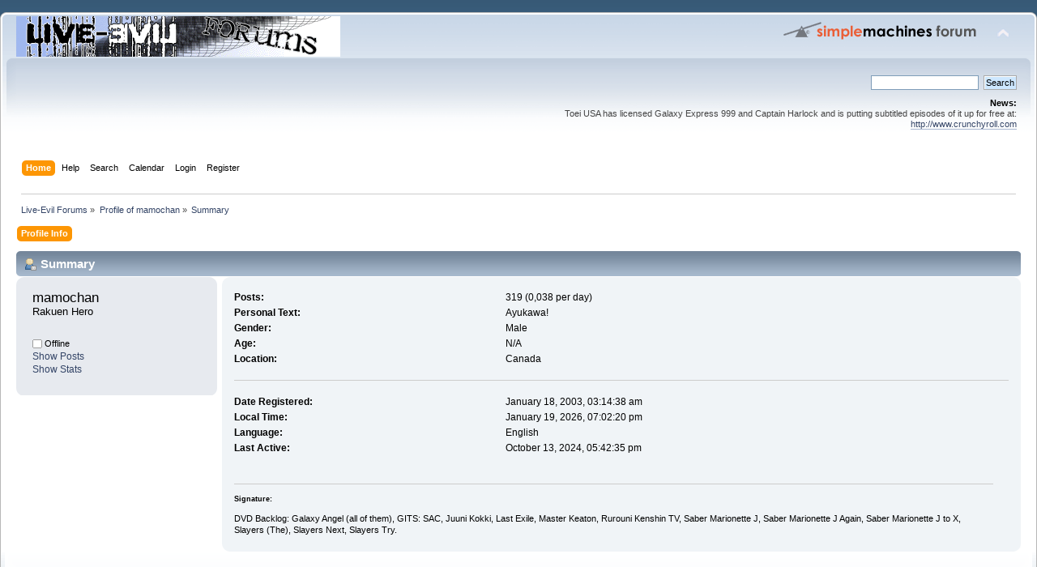

--- FILE ---
content_type: text/html; charset=ISO-8859-1
request_url: http://forum.live-evil.org/index.php?PHPSESSID=d8ufofrodhg427khuko7d57514&action=profile;area=summary;u=200
body_size: 2971
content:
<!DOCTYPE html PUBLIC "-//W3C//DTD XHTML 1.0 Transitional//EN" "http://www.w3.org/TR/xhtml1/DTD/xhtml1-transitional.dtd">
<html xmlns="http://www.w3.org/1999/xhtml">
<head>
	<link rel="stylesheet" type="text/css" href="http://forum.live-evil.org/Themes/default/css/index.css?fin20" />
	<link rel="stylesheet" type="text/css" href="http://forum.live-evil.org/Themes/default/css/webkit.css" />
	<script type="text/javascript" src="http://forum.live-evil.org/Themes/default/scripts/script.js?fin20"></script>
	<script type="text/javascript" src="http://forum.live-evil.org/Themes/default/scripts/theme.js?fin20"></script>
	<script type="text/javascript"><!-- // --><![CDATA[
		var smf_theme_url = "http://forum.live-evil.org/Themes/default";
		var smf_default_theme_url = "http://forum.live-evil.org/Themes/default";
		var smf_images_url = "http://forum.live-evil.org/Themes/default/images";
		var smf_scripturl = "http://forum.live-evil.org/index.php?PHPSESSID=d8ufofrodhg427khuko7d57514&amp;";
		var smf_iso_case_folding = false;
		var smf_charset = "ISO-8859-1";
		var ajax_notification_text = "Loading...";
		var ajax_notification_cancel_text = "Cancel";
	// ]]></script>
	<meta http-equiv="Content-Type" content="text/html; charset=ISO-8859-1" />
	<meta name="description" content="Profile of mamochan" />
	<title>Profile of mamochan</title>
	<link rel="canonical" href="http://forum.live-evil.org/index.php?action=profile;u=200" />
	<link rel="help" href="http://forum.live-evil.org/index.php?PHPSESSID=d8ufofrodhg427khuko7d57514&amp;action=help" />
	<link rel="search" href="http://forum.live-evil.org/index.php?PHPSESSID=d8ufofrodhg427khuko7d57514&amp;action=search" />
	<link rel="contents" href="http://forum.live-evil.org/index.php?PHPSESSID=d8ufofrodhg427khuko7d57514&amp;" />
	<link rel="alternate" type="application/rss+xml" title="Live-Evil Forums - RSS" href="http://forum.live-evil.org/index.php?PHPSESSID=d8ufofrodhg427khuko7d57514&amp;type=rss;action=.xml" />
</head>
<body>
	<div id="header"><div class="frame">
		<div id="top_section">
			<h1 class="forumtitle">
				<a href="http://forum.live-evil.org/index.php?PHPSESSID=d8ufofrodhg427khuko7d57514&amp;"><img src="http://forum.live-evil.org/lethemelogo.gif" alt="Live-Evil Forums" /></a>
			</h1>
			<img id="upshrink" src="http://forum.live-evil.org/Themes/default/images/upshrink.png" alt="*" title="Shrink or expand the header." style="display: none;" />
			<img id="smflogo" src="http://forum.live-evil.org/Themes/default/images/smflogo.png" alt="Simple Machines Forum" title="Simple Machines Forum" />
		</div>
		<div id="upper_section" class="middletext">
			<div class="user">
			</div>
			<div class="news normaltext">
				<form id="search_form" action="http://forum.live-evil.org/index.php?PHPSESSID=d8ufofrodhg427khuko7d57514&amp;action=search2" method="post" accept-charset="ISO-8859-1">
					<input type="text" name="search" value="" class="input_text" />&nbsp;
					<input type="submit" name="submit" value="Search" class="button_submit" />
					<input type="hidden" name="advanced" value="0" /></form>
				<h2>News: </h2>
				<p>Toei USA has licensed Galaxy Express 999 and Captain Harlock and is putting subtitled episodes of it up for free at: <a href="http://www.crunchyroll.com" class="bbc_link" target="_blank" rel="noopener noreferrer">http://www.crunchyroll.com</a></p>
			</div>
		</div>
		<br class="clear" />
		<script type="text/javascript"><!-- // --><![CDATA[
			var oMainHeaderToggle = new smc_Toggle({
				bToggleEnabled: true,
				bCurrentlyCollapsed: false,
				aSwappableContainers: [
					'upper_section'
				],
				aSwapImages: [
					{
						sId: 'upshrink',
						srcExpanded: smf_images_url + '/upshrink.png',
						altExpanded: 'Shrink or expand the header.',
						srcCollapsed: smf_images_url + '/upshrink2.png',
						altCollapsed: 'Shrink or expand the header.'
					}
				],
				oThemeOptions: {
					bUseThemeSettings: false,
					sOptionName: 'collapse_header',
					sSessionVar: 'd1b5aaf3fe2b',
					sSessionId: '3129b58577b60c4b92f3f0e04bd2714d'
				},
				oCookieOptions: {
					bUseCookie: true,
					sCookieName: 'upshrink'
				}
			});
		// ]]></script>
		<div id="main_menu">
			<ul class="dropmenu" id="menu_nav">
				<li id="button_home">
					<a class="active firstlevel" href="http://forum.live-evil.org/index.php?PHPSESSID=d8ufofrodhg427khuko7d57514&amp;">
						<span class="last firstlevel">Home</span>
					</a>
				</li>
				<li id="button_help">
					<a class="firstlevel" href="http://forum.live-evil.org/index.php?PHPSESSID=d8ufofrodhg427khuko7d57514&amp;action=help">
						<span class="firstlevel">Help</span>
					</a>
				</li>
				<li id="button_search">
					<a class="firstlevel" href="http://forum.live-evil.org/index.php?PHPSESSID=d8ufofrodhg427khuko7d57514&amp;action=search">
						<span class="firstlevel">Search</span>
					</a>
				</li>
				<li id="button_calendar">
					<a class="firstlevel" href="http://forum.live-evil.org/index.php?PHPSESSID=d8ufofrodhg427khuko7d57514&amp;action=calendar">
						<span class="firstlevel">Calendar</span>
					</a>
				</li>
				<li id="button_login">
					<a class="firstlevel" href="http://forum.live-evil.org/index.php?PHPSESSID=d8ufofrodhg427khuko7d57514&amp;action=login">
						<span class="firstlevel">Login</span>
					</a>
				</li>
				<li id="button_register">
					<a class="firstlevel" href="http://forum.live-evil.org/index.php?PHPSESSID=d8ufofrodhg427khuko7d57514&amp;action=register">
						<span class="last firstlevel">Register</span>
					</a>
				</li>
			</ul>
		</div>
		<br class="clear" />
	</div></div>
	<div id="content_section"><div class="frame">
		<div id="main_content_section">
	<div class="navigate_section">
		<ul>
			<li>
				<a href="http://forum.live-evil.org/index.php?PHPSESSID=d8ufofrodhg427khuko7d57514&amp;"><span>Live-Evil Forums</span></a> &#187;
			</li>
			<li>
				<a href="http://forum.live-evil.org/index.php?PHPSESSID=d8ufofrodhg427khuko7d57514&amp;action=profile;u=200"><span>Profile of mamochan</span></a> &#187;
			</li>
			<li class="last">
				<a href="http://forum.live-evil.org/index.php?PHPSESSID=d8ufofrodhg427khuko7d57514&amp;action=profile;u=200;area=summary"><span>Summary</span></a>
			</li>
		</ul>
	</div>
<div id="admin_menu">
	<ul class="dropmenu" id="dropdown_menu_1">
			<li><a class="active firstlevel" href="#"><span class="firstlevel">Profile Info</span></a>
				<ul>
					<li>
						<a class="chosen" href="http://forum.live-evil.org/index.php?PHPSESSID=d8ufofrodhg427khuko7d57514&amp;action=profile;area=summary;u=200"><span>Summary</span></a>
					</li>
					<li>
						<a href="http://forum.live-evil.org/index.php?PHPSESSID=d8ufofrodhg427khuko7d57514&amp;action=profile;area=statistics;u=200"><span>Show Stats</span></a>
					</li>
					<li>
						<a href="http://forum.live-evil.org/index.php?PHPSESSID=d8ufofrodhg427khuko7d57514&amp;action=profile;area=showposts;u=200"><span>Show Posts...</span></a>
						<ul>
							<li>
								<a href="http://forum.live-evil.org/index.php?PHPSESSID=d8ufofrodhg427khuko7d57514&amp;action=profile;area=showposts;sa=messages;u=200"><span>Messages</span></a>
							</li>
							<li>
								<a href="http://forum.live-evil.org/index.php?PHPSESSID=d8ufofrodhg427khuko7d57514&amp;action=profile;area=showposts;sa=topics;u=200"><span>Topics</span></a>
							</li>
							<li>
								<a href="http://forum.live-evil.org/index.php?PHPSESSID=d8ufofrodhg427khuko7d57514&amp;action=profile;area=showposts;sa=attach;u=200"><span>Attachments</span></a>
							</li>
						</ul>
					</li>
				</ul>
			</li>
	</ul>
</div>
<div id="admin_content">
	<script type="text/javascript" src="http://forum.live-evil.org/Themes/default/scripts/profile.js"></script>
	<script type="text/javascript"><!-- // --><![CDATA[
		disableAutoComplete();
	// ]]></script>
<div id="profileview" class="flow_auto">
	<div class="cat_bar">
		<h3 class="catbg">
			<span class="ie6_header floatleft"><img src="http://forum.live-evil.org/Themes/default/images/icons/profile_sm.gif" alt="" class="icon" />Summary</span>
		</h3>
	</div>
	<div id="basicinfo">
		<div class="windowbg">
			<span class="topslice"><span></span></span>
			<div class="content flow_auto">
				<div class="username"><h4>mamochan <span class="position">Rakuen Hero</span></h4></div>
				<img class="avatar" src="http://www.accesswave.ca/~mamochan/kyousuke.jpg" alt="" />
				<ul class="reset">
				
				
				
				
			</ul>
			<span id="userstatus"><img src="http://forum.live-evil.org/Themes/default/images/useroff.gif" alt="Offline" align="middle" /><span class="smalltext"> Offline</span>
				</span>
				<p id="infolinks">
					<a href="http://forum.live-evil.org/index.php?PHPSESSID=d8ufofrodhg427khuko7d57514&amp;action=profile;area=showposts;u=200">Show Posts</a><br />
					<a href="http://forum.live-evil.org/index.php?PHPSESSID=d8ufofrodhg427khuko7d57514&amp;action=profile;area=statistics;u=200">Show Stats</a>
				</p>
			</div>
			<span class="botslice"><span></span></span>
		</div>
	</div>
	<div id="detailedinfo">
		<div class="windowbg2">
			<span class="topslice"><span></span></span>
			<div class="content">
				<dl>
					<dt>Posts: </dt>
					<dd>319 (0,038 per day)</dd>
					<dt>Personal Text: </dt>
					<dd>Ayukawa!</dd>
					<dt>Gender: </dt>
					<dd>Male</dd>
					<dt>Age:</dt>
					<dd>N/A</dd>
					<dt>Location:</dt>
					<dd>Canada</dd>
				</dl>
				<dl class="noborder">
					<dt>Date Registered: </dt>
					<dd>January 18, 2003, 03:14:38 am</dd>
					<dt>Local Time:</dt>
					<dd>January 19, 2026, 07:02:20 pm</dd>
					<dt>Language:</dt>
					<dd>English</dd>
					<dt>Last Active: </dt>
					<dd>October 13, 2024, 05:42:35 pm</dd>
				</dl>
				<div class="signature">
					<h5>Signature:</h5>
					DVD Backlog: Galaxy Angel (all of them), GITS: SAC, Juuni Kokki, Last Exile, Master Keaton, Rurouni Kenshin TV, Saber Marionette J, Saber Marionette J Again, Saber Marionette J to X, Slayers (The), Slayers Next, Slayers Try.
				</div>
			</div>
			<span class="botslice"><span></span></span>
		</div>
	</div>
<div class="clear"></div>
</div>
</div>
		</div>
	</div></div>
	<div id="footer_section"><div class="frame">
		<ul class="reset">
			<li class="copyright">
			<span class="smalltext" style="display: inline; visibility: visible; font-family: Verdana, Arial, sans-serif;"><a href="http://forum.live-evil.org/index.php?PHPSESSID=d8ufofrodhg427khuko7d57514&amp;action=credits" title="Simple Machines Forum" target="_blank" class="new_win">SMF 2.0.19</a> |
 <a href="https://www.simplemachines.org/about/smf/license.php" title="License" target="_blank" class="new_win">SMF &copy; 2021</a>, <a href="https://www.simplemachines.org" title="Simple Machines" target="_blank" class="new_win">Simple Machines</a> | <a id="button_agreement" href="http://forum.live-evil.org/index.php?PHPSESSID=d8ufofrodhg427khuko7d57514&amp;action=agreement"><span>Terms and Policies</span></a>
			</span></li>
			<li><a id="button_xhtml" href="http://validator.w3.org/check?uri=referer" target="_blank" class="new_win" title="Valid XHTML 1.0!"><span>XHTML</span></a></li>
			<li><a id="button_rss" href="http://forum.live-evil.org/index.php?PHPSESSID=d8ufofrodhg427khuko7d57514&amp;action=.xml;type=rss" class="new_win"><span>RSS</span></a></li>
			<li class="last"><a id="button_wap2" href="http://forum.live-evil.org/index.php?PHPSESSID=d8ufofrodhg427khuko7d57514&amp;wap2" class="new_win"><span>WAP2</span></a></li>
		</ul>
		<p>Page created in 0.014 seconds with 11 queries.</p>
	</div></div>
</body></html>